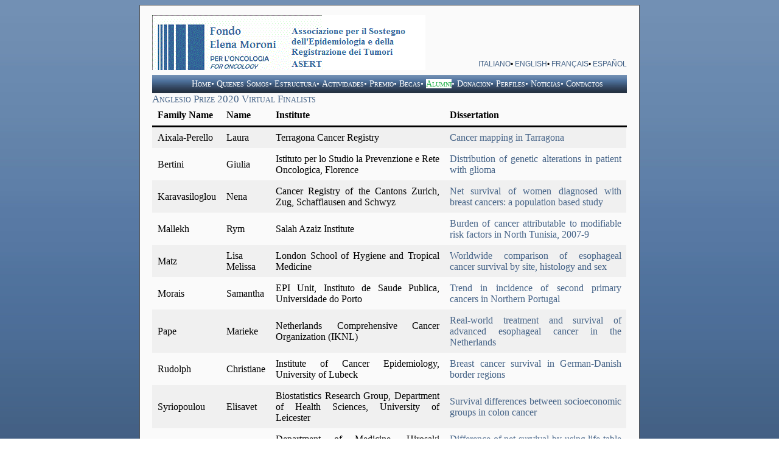

--- FILE ---
content_type: text/html; charset=UTF-8
request_url: http://www.fondoelenamoroni.org/es/anglesio-prize-2020-virtual-finalists-4/
body_size: 28564
content:

<!DOCTYPE html>
<html lang="es-ES">
	<head>
		<meta charset="UTF-8" />
		<meta name="viewport" content="width=device-width, initial-scale=1" />
		<title>Anglesio Prize 2020 Virtual Finalists &#8211; Fondo Elena Moroni per l&#039;Oncologia</title>
<meta name='robots' content='max-image-preview:large' />
	<style>img:is([sizes="auto" i], [sizes^="auto," i]) { contain-intrinsic-size: 3000px 1500px }</style>
	<link rel="alternate" href="http://www.fondoelenamoroni.org/anglesio-prize-2020-virtual-finalists/" hreflang="it" />
<link rel="alternate" href="http://www.fondoelenamoroni.org/en/anglesio-prize-2020-virtual-finalists-2/" hreflang="en" />
<link rel="alternate" href="http://www.fondoelenamoroni.org/fr/anglesio-prize-2020-virtual-finalists-3/" hreflang="fr" />
<link rel="alternate" href="http://www.fondoelenamoroni.org/es/anglesio-prize-2020-virtual-finalists-4/" hreflang="es" />
<script>
window._wpemojiSettings = {"baseUrl":"https:\/\/s.w.org\/images\/core\/emoji\/16.0.1\/72x72\/","ext":".png","svgUrl":"https:\/\/s.w.org\/images\/core\/emoji\/16.0.1\/svg\/","svgExt":".svg","source":{"concatemoji":"http:\/\/www.fondoelenamoroni.org\/wp-includes\/js\/wp-emoji-release.min.js?ver=6.8.3"}};
/*! This file is auto-generated */
!function(s,n){var o,i,e;function c(e){try{var t={supportTests:e,timestamp:(new Date).valueOf()};sessionStorage.setItem(o,JSON.stringify(t))}catch(e){}}function p(e,t,n){e.clearRect(0,0,e.canvas.width,e.canvas.height),e.fillText(t,0,0);var t=new Uint32Array(e.getImageData(0,0,e.canvas.width,e.canvas.height).data),a=(e.clearRect(0,0,e.canvas.width,e.canvas.height),e.fillText(n,0,0),new Uint32Array(e.getImageData(0,0,e.canvas.width,e.canvas.height).data));return t.every(function(e,t){return e===a[t]})}function u(e,t){e.clearRect(0,0,e.canvas.width,e.canvas.height),e.fillText(t,0,0);for(var n=e.getImageData(16,16,1,1),a=0;a<n.data.length;a++)if(0!==n.data[a])return!1;return!0}function f(e,t,n,a){switch(t){case"flag":return n(e,"\ud83c\udff3\ufe0f\u200d\u26a7\ufe0f","\ud83c\udff3\ufe0f\u200b\u26a7\ufe0f")?!1:!n(e,"\ud83c\udde8\ud83c\uddf6","\ud83c\udde8\u200b\ud83c\uddf6")&&!n(e,"\ud83c\udff4\udb40\udc67\udb40\udc62\udb40\udc65\udb40\udc6e\udb40\udc67\udb40\udc7f","\ud83c\udff4\u200b\udb40\udc67\u200b\udb40\udc62\u200b\udb40\udc65\u200b\udb40\udc6e\u200b\udb40\udc67\u200b\udb40\udc7f");case"emoji":return!a(e,"\ud83e\udedf")}return!1}function g(e,t,n,a){var r="undefined"!=typeof WorkerGlobalScope&&self instanceof WorkerGlobalScope?new OffscreenCanvas(300,150):s.createElement("canvas"),o=r.getContext("2d",{willReadFrequently:!0}),i=(o.textBaseline="top",o.font="600 32px Arial",{});return e.forEach(function(e){i[e]=t(o,e,n,a)}),i}function t(e){var t=s.createElement("script");t.src=e,t.defer=!0,s.head.appendChild(t)}"undefined"!=typeof Promise&&(o="wpEmojiSettingsSupports",i=["flag","emoji"],n.supports={everything:!0,everythingExceptFlag:!0},e=new Promise(function(e){s.addEventListener("DOMContentLoaded",e,{once:!0})}),new Promise(function(t){var n=function(){try{var e=JSON.parse(sessionStorage.getItem(o));if("object"==typeof e&&"number"==typeof e.timestamp&&(new Date).valueOf()<e.timestamp+604800&&"object"==typeof e.supportTests)return e.supportTests}catch(e){}return null}();if(!n){if("undefined"!=typeof Worker&&"undefined"!=typeof OffscreenCanvas&&"undefined"!=typeof URL&&URL.createObjectURL&&"undefined"!=typeof Blob)try{var e="postMessage("+g.toString()+"("+[JSON.stringify(i),f.toString(),p.toString(),u.toString()].join(",")+"));",a=new Blob([e],{type:"text/javascript"}),r=new Worker(URL.createObjectURL(a),{name:"wpTestEmojiSupports"});return void(r.onmessage=function(e){c(n=e.data),r.terminate(),t(n)})}catch(e){}c(n=g(i,f,p,u))}t(n)}).then(function(e){for(var t in e)n.supports[t]=e[t],n.supports.everything=n.supports.everything&&n.supports[t],"flag"!==t&&(n.supports.everythingExceptFlag=n.supports.everythingExceptFlag&&n.supports[t]);n.supports.everythingExceptFlag=n.supports.everythingExceptFlag&&!n.supports.flag,n.DOMReady=!1,n.readyCallback=function(){n.DOMReady=!0}}).then(function(){return e}).then(function(){var e;n.supports.everything||(n.readyCallback(),(e=n.source||{}).concatemoji?t(e.concatemoji):e.wpemoji&&e.twemoji&&(t(e.twemoji),t(e.wpemoji)))}))}((window,document),window._wpemojiSettings);
</script>
<style id='wp-emoji-styles-inline-css'>

	img.wp-smiley, img.emoji {
		display: inline !important;
		border: none !important;
		box-shadow: none !important;
		height: 1em !important;
		width: 1em !important;
		margin: 0 0.07em !important;
		vertical-align: -0.1em !important;
		background: none !important;
		padding: 0 !important;
	}
</style>
<link rel='stylesheet' id='wp-block-library-css' href='http://www.fondoelenamoroni.org/wp-includes/css/dist/block-library/style.min.css?ver=6.8.3' media='all' />
<style id='classic-theme-styles-inline-css'>
/*! This file is auto-generated */
.wp-block-button__link{color:#fff;background-color:#32373c;border-radius:9999px;box-shadow:none;text-decoration:none;padding:calc(.667em + 2px) calc(1.333em + 2px);font-size:1.125em}.wp-block-file__button{background:#32373c;color:#fff;text-decoration:none}
</style>
<link rel='stylesheet' id='editorskit-frontend-css' href='http://www.fondoelenamoroni.org/wp-content/plugins/block-options/build/style.build.css?ver=new' media='all' />
<style id='global-styles-inline-css'>
:root{--wp--preset--aspect-ratio--square: 1;--wp--preset--aspect-ratio--4-3: 4/3;--wp--preset--aspect-ratio--3-4: 3/4;--wp--preset--aspect-ratio--3-2: 3/2;--wp--preset--aspect-ratio--2-3: 2/3;--wp--preset--aspect-ratio--16-9: 16/9;--wp--preset--aspect-ratio--9-16: 9/16;--wp--preset--color--black: #000000;--wp--preset--color--cyan-bluish-gray: #abb8c3;--wp--preset--color--white: #ffffff;--wp--preset--color--pale-pink: #f78da7;--wp--preset--color--vivid-red: #cf2e2e;--wp--preset--color--luminous-vivid-orange: #ff6900;--wp--preset--color--luminous-vivid-amber: #fcb900;--wp--preset--color--light-green-cyan: #7bdcb5;--wp--preset--color--vivid-green-cyan: #00d084;--wp--preset--color--pale-cyan-blue: #8ed1fc;--wp--preset--color--vivid-cyan-blue: #0693e3;--wp--preset--color--vivid-purple: #9b51e0;--wp--preset--gradient--vivid-cyan-blue-to-vivid-purple: linear-gradient(135deg,rgba(6,147,227,1) 0%,rgb(155,81,224) 100%);--wp--preset--gradient--light-green-cyan-to-vivid-green-cyan: linear-gradient(135deg,rgb(122,220,180) 0%,rgb(0,208,130) 100%);--wp--preset--gradient--luminous-vivid-amber-to-luminous-vivid-orange: linear-gradient(135deg,rgba(252,185,0,1) 0%,rgba(255,105,0,1) 100%);--wp--preset--gradient--luminous-vivid-orange-to-vivid-red: linear-gradient(135deg,rgba(255,105,0,1) 0%,rgb(207,46,46) 100%);--wp--preset--gradient--very-light-gray-to-cyan-bluish-gray: linear-gradient(135deg,rgb(238,238,238) 0%,rgb(169,184,195) 100%);--wp--preset--gradient--cool-to-warm-spectrum: linear-gradient(135deg,rgb(74,234,220) 0%,rgb(151,120,209) 20%,rgb(207,42,186) 40%,rgb(238,44,130) 60%,rgb(251,105,98) 80%,rgb(254,248,76) 100%);--wp--preset--gradient--blush-light-purple: linear-gradient(135deg,rgb(255,206,236) 0%,rgb(152,150,240) 100%);--wp--preset--gradient--blush-bordeaux: linear-gradient(135deg,rgb(254,205,165) 0%,rgb(254,45,45) 50%,rgb(107,0,62) 100%);--wp--preset--gradient--luminous-dusk: linear-gradient(135deg,rgb(255,203,112) 0%,rgb(199,81,192) 50%,rgb(65,88,208) 100%);--wp--preset--gradient--pale-ocean: linear-gradient(135deg,rgb(255,245,203) 0%,rgb(182,227,212) 50%,rgb(51,167,181) 100%);--wp--preset--gradient--electric-grass: linear-gradient(135deg,rgb(202,248,128) 0%,rgb(113,206,126) 100%);--wp--preset--gradient--midnight: linear-gradient(135deg,rgb(2,3,129) 0%,rgb(40,116,252) 100%);--wp--preset--font-size--small: 13px;--wp--preset--font-size--medium: 20px;--wp--preset--font-size--large: 36px;--wp--preset--font-size--x-large: 42px;--wp--preset--spacing--20: 0.44rem;--wp--preset--spacing--30: 0.67rem;--wp--preset--spacing--40: 1rem;--wp--preset--spacing--50: 1.5rem;--wp--preset--spacing--60: 2.25rem;--wp--preset--spacing--70: 3.38rem;--wp--preset--spacing--80: 5.06rem;--wp--preset--shadow--natural: 6px 6px 9px rgba(0, 0, 0, 0.2);--wp--preset--shadow--deep: 12px 12px 50px rgba(0, 0, 0, 0.4);--wp--preset--shadow--sharp: 6px 6px 0px rgba(0, 0, 0, 0.2);--wp--preset--shadow--outlined: 6px 6px 0px -3px rgba(255, 255, 255, 1), 6px 6px rgba(0, 0, 0, 1);--wp--preset--shadow--crisp: 6px 6px 0px rgba(0, 0, 0, 1);}:where(.is-layout-flex){gap: 0.5em;}:where(.is-layout-grid){gap: 0.5em;}body .is-layout-flex{display: flex;}.is-layout-flex{flex-wrap: wrap;align-items: center;}.is-layout-flex > :is(*, div){margin: 0;}body .is-layout-grid{display: grid;}.is-layout-grid > :is(*, div){margin: 0;}:where(.wp-block-columns.is-layout-flex){gap: 2em;}:where(.wp-block-columns.is-layout-grid){gap: 2em;}:where(.wp-block-post-template.is-layout-flex){gap: 1.25em;}:where(.wp-block-post-template.is-layout-grid){gap: 1.25em;}.has-black-color{color: var(--wp--preset--color--black) !important;}.has-cyan-bluish-gray-color{color: var(--wp--preset--color--cyan-bluish-gray) !important;}.has-white-color{color: var(--wp--preset--color--white) !important;}.has-pale-pink-color{color: var(--wp--preset--color--pale-pink) !important;}.has-vivid-red-color{color: var(--wp--preset--color--vivid-red) !important;}.has-luminous-vivid-orange-color{color: var(--wp--preset--color--luminous-vivid-orange) !important;}.has-luminous-vivid-amber-color{color: var(--wp--preset--color--luminous-vivid-amber) !important;}.has-light-green-cyan-color{color: var(--wp--preset--color--light-green-cyan) !important;}.has-vivid-green-cyan-color{color: var(--wp--preset--color--vivid-green-cyan) !important;}.has-pale-cyan-blue-color{color: var(--wp--preset--color--pale-cyan-blue) !important;}.has-vivid-cyan-blue-color{color: var(--wp--preset--color--vivid-cyan-blue) !important;}.has-vivid-purple-color{color: var(--wp--preset--color--vivid-purple) !important;}.has-black-background-color{background-color: var(--wp--preset--color--black) !important;}.has-cyan-bluish-gray-background-color{background-color: var(--wp--preset--color--cyan-bluish-gray) !important;}.has-white-background-color{background-color: var(--wp--preset--color--white) !important;}.has-pale-pink-background-color{background-color: var(--wp--preset--color--pale-pink) !important;}.has-vivid-red-background-color{background-color: var(--wp--preset--color--vivid-red) !important;}.has-luminous-vivid-orange-background-color{background-color: var(--wp--preset--color--luminous-vivid-orange) !important;}.has-luminous-vivid-amber-background-color{background-color: var(--wp--preset--color--luminous-vivid-amber) !important;}.has-light-green-cyan-background-color{background-color: var(--wp--preset--color--light-green-cyan) !important;}.has-vivid-green-cyan-background-color{background-color: var(--wp--preset--color--vivid-green-cyan) !important;}.has-pale-cyan-blue-background-color{background-color: var(--wp--preset--color--pale-cyan-blue) !important;}.has-vivid-cyan-blue-background-color{background-color: var(--wp--preset--color--vivid-cyan-blue) !important;}.has-vivid-purple-background-color{background-color: var(--wp--preset--color--vivid-purple) !important;}.has-black-border-color{border-color: var(--wp--preset--color--black) !important;}.has-cyan-bluish-gray-border-color{border-color: var(--wp--preset--color--cyan-bluish-gray) !important;}.has-white-border-color{border-color: var(--wp--preset--color--white) !important;}.has-pale-pink-border-color{border-color: var(--wp--preset--color--pale-pink) !important;}.has-vivid-red-border-color{border-color: var(--wp--preset--color--vivid-red) !important;}.has-luminous-vivid-orange-border-color{border-color: var(--wp--preset--color--luminous-vivid-orange) !important;}.has-luminous-vivid-amber-border-color{border-color: var(--wp--preset--color--luminous-vivid-amber) !important;}.has-light-green-cyan-border-color{border-color: var(--wp--preset--color--light-green-cyan) !important;}.has-vivid-green-cyan-border-color{border-color: var(--wp--preset--color--vivid-green-cyan) !important;}.has-pale-cyan-blue-border-color{border-color: var(--wp--preset--color--pale-cyan-blue) !important;}.has-vivid-cyan-blue-border-color{border-color: var(--wp--preset--color--vivid-cyan-blue) !important;}.has-vivid-purple-border-color{border-color: var(--wp--preset--color--vivid-purple) !important;}.has-vivid-cyan-blue-to-vivid-purple-gradient-background{background: var(--wp--preset--gradient--vivid-cyan-blue-to-vivid-purple) !important;}.has-light-green-cyan-to-vivid-green-cyan-gradient-background{background: var(--wp--preset--gradient--light-green-cyan-to-vivid-green-cyan) !important;}.has-luminous-vivid-amber-to-luminous-vivid-orange-gradient-background{background: var(--wp--preset--gradient--luminous-vivid-amber-to-luminous-vivid-orange) !important;}.has-luminous-vivid-orange-to-vivid-red-gradient-background{background: var(--wp--preset--gradient--luminous-vivid-orange-to-vivid-red) !important;}.has-very-light-gray-to-cyan-bluish-gray-gradient-background{background: var(--wp--preset--gradient--very-light-gray-to-cyan-bluish-gray) !important;}.has-cool-to-warm-spectrum-gradient-background{background: var(--wp--preset--gradient--cool-to-warm-spectrum) !important;}.has-blush-light-purple-gradient-background{background: var(--wp--preset--gradient--blush-light-purple) !important;}.has-blush-bordeaux-gradient-background{background: var(--wp--preset--gradient--blush-bordeaux) !important;}.has-luminous-dusk-gradient-background{background: var(--wp--preset--gradient--luminous-dusk) !important;}.has-pale-ocean-gradient-background{background: var(--wp--preset--gradient--pale-ocean) !important;}.has-electric-grass-gradient-background{background: var(--wp--preset--gradient--electric-grass) !important;}.has-midnight-gradient-background{background: var(--wp--preset--gradient--midnight) !important;}.has-small-font-size{font-size: var(--wp--preset--font-size--small) !important;}.has-medium-font-size{font-size: var(--wp--preset--font-size--medium) !important;}.has-large-font-size{font-size: var(--wp--preset--font-size--large) !important;}.has-x-large-font-size{font-size: var(--wp--preset--font-size--x-large) !important;}
:where(.wp-block-post-template.is-layout-flex){gap: 1.25em;}:where(.wp-block-post-template.is-layout-grid){gap: 1.25em;}
:where(.wp-block-columns.is-layout-flex){gap: 2em;}:where(.wp-block-columns.is-layout-grid){gap: 2em;}
:root :where(.wp-block-pullquote){font-size: 1.5em;line-height: 1.6;}
</style>
<link rel='stylesheet' id='table-sorter-custom-css-css' href='http://www.fondoelenamoroni.org/wp-content/plugins/table-sorter/wp-style.css?ver=6.8.3' media='all' />
<link rel='stylesheet' id='wordpress-file-upload-style-css' href='http://www.fondoelenamoroni.org/wp-content/plugins/wp-file-upload/css/wordpress_file_upload_style.css?ver=6.8.3' media='all' />
<link rel='stylesheet' id='wordpress-file-upload-style-safe-css' href='http://www.fondoelenamoroni.org/wp-content/plugins/wp-file-upload/css/wordpress_file_upload_style_safe.css?ver=6.8.3' media='all' />
<link rel='stylesheet' id='wordpress-file-upload-adminbar-style-css' href='http://www.fondoelenamoroni.org/wp-content/plugins/wp-file-upload/css/wordpress_file_upload_adminbarstyle.css?ver=6.8.3' media='all' />
<link rel='stylesheet' id='jquery-ui-css-css' href='http://www.fondoelenamoroni.org/wp-content/plugins/wp-file-upload/vendor/jquery/jquery-ui.min.css?ver=6.8.3' media='all' />
<link rel='stylesheet' id='jquery-ui-timepicker-addon-css-css' href='http://www.fondoelenamoroni.org/wp-content/plugins/wp-file-upload/vendor/jquery/jquery-ui-timepicker-addon.min.css?ver=6.8.3' media='all' />
<link rel='stylesheet' id='femt-style-css' href='http://www.fondoelenamoroni.org/wp-content/themes/elenamoroni/style.css?ver=6.8.3' media='all' />
<script src="http://www.fondoelenamoroni.org/wp-content/plugins/concurra/scripts/concurra.js?ver=6.8.3" id="concurra-general-js-js"></script>
<script src="http://www.fondoelenamoroni.org/wp-includes/js/jquery/jquery.min.js?ver=3.7.1" id="jquery-core-js"></script>
<script src="http://www.fondoelenamoroni.org/wp-includes/js/jquery/jquery-migrate.min.js?ver=3.4.1" id="jquery-migrate-js"></script>
<script src="http://www.fondoelenamoroni.org/wp-content/plugins/table-sorter/jquery.tablesorter.min.js?ver=6.8.3" id="table-sorter-js"></script>
<script src="http://www.fondoelenamoroni.org/wp-content/plugins/table-sorter/jquery.metadata.js?ver=2.2" id="table-sorter-metadata-js"></script>
<script src="http://www.fondoelenamoroni.org/wp-content/plugins/table-sorter/wp-script.js?ver=2.2" id="table-sorter-custom-js-js"></script>
<!--[if lt IE 8]>
<script src="http://www.fondoelenamoroni.org/wp-includes/js/json2.min.js?ver=2015-05-03" id="json2-js"></script>
<![endif]-->
<script src="http://www.fondoelenamoroni.org/wp-content/plugins/wp-file-upload/js/wordpress_file_upload_functions.js?ver=6.8.3" id="wordpress_file_upload_script-js"></script>
<script src="http://www.fondoelenamoroni.org/wp-includes/js/jquery/ui/core.min.js?ver=1.13.3" id="jquery-ui-core-js"></script>
<script src="http://www.fondoelenamoroni.org/wp-includes/js/jquery/ui/datepicker.min.js?ver=1.13.3" id="jquery-ui-datepicker-js"></script>
<script id="jquery-ui-datepicker-js-after">
jQuery(function(jQuery){jQuery.datepicker.setDefaults({"closeText":"Cerrar","currentText":"Hoy","monthNames":["enero","febrero","marzo","abril","mayo","junio","julio","agosto","septiembre","octubre","noviembre","diciembre"],"monthNamesShort":["Ene","Feb","Mar","Abr","May","Jun","Jul","Ago","Sep","Oct","Nov","Dic"],"nextText":"Siguiente","prevText":"Anterior","dayNames":["domingo","lunes","martes","mi\u00e9rcoles","jueves","viernes","s\u00e1bado"],"dayNamesShort":["Dom","Lun","Mar","Mi\u00e9","Jue","Vie","S\u00e1b"],"dayNamesMin":["D","L","M","X","J","V","S"],"dateFormat":"d MM yy","firstDay":1,"isRTL":false});});
</script>
<script src="http://www.fondoelenamoroni.org/wp-content/plugins/wp-file-upload/vendor/jquery/jquery-ui-timepicker-addon.min.js?ver=6.8.3" id="jquery-ui-timepicker-addon-js-js"></script>
<link rel="https://api.w.org/" href="http://www.fondoelenamoroni.org/wp-json/" /><link rel="alternate" title="JSON" type="application/json" href="http://www.fondoelenamoroni.org/wp-json/wp/v2/pages/1422" /><link rel="EditURI" type="application/rsd+xml" title="RSD" href="http://www.fondoelenamoroni.org/xmlrpc.php?rsd" />
<meta name="generator" content="WordPress 6.8.3" />
<link rel="canonical" href="http://www.fondoelenamoroni.org/es/anglesio-prize-2020-virtual-finalists-4/" />
<link rel='shortlink' href='http://www.fondoelenamoroni.org/?p=1422' />
<link rel="alternate" title="oEmbed (JSON)" type="application/json+oembed" href="http://www.fondoelenamoroni.org/wp-json/oembed/1.0/embed?url=http%3A%2F%2Fwww.fondoelenamoroni.org%2Fes%2Fanglesio-prize-2020-virtual-finalists-4%2F" />
<link rel="alternate" title="oEmbed (XML)" type="text/xml+oembed" href="http://www.fondoelenamoroni.org/wp-json/oembed/1.0/embed?url=http%3A%2F%2Fwww.fondoelenamoroni.org%2Fes%2Fanglesio-prize-2020-virtual-finalists-4%2F&#038;format=xml" />
<!-- Analytics by WP Statistics - https://wp-statistics.com -->
	</head>
	<body class="wp-singular page-template-default page page-id-1422 wp-theme-elenamoroni">
	<div class="main">
	<div class="bar"><a href='/index.php?lang=es' style='cursor: pointer;'>
			<div id='logo'></div>
		</a>
		<!--<p class="lingue"><a href='index.php?lang=en' class='lingua'>ENGLISH</a> &#149; <a href='index.php?lang=fr' class='lingua'>FRANCAIS</a> &#149; <a href='index.php?lang=es' class='lingua'>ESPANOL</a> &#149; <a href='index.php?lang=it' class='lingua'>ITALIANO</a></p> -->
		<div class="lingue"><ul id="menu-lingue" class="menuul"><li id="menu-item-24-it" class="lang-item lang-item-3 lang-item-it lang-item-first menu-item menu-item-type-custom menu-item-object-custom menu-item-24-it"><a href="http://www.fondoelenamoroni.org/anglesio-prize-2020-virtual-finalists/" hreflang="it-IT" lang="it-IT">Italiano</a></li>
<li id="menu-item-24-en" class="lang-item lang-item-6 lang-item-en menu-item menu-item-type-custom menu-item-object-custom menu-item-24-en"><a href="http://www.fondoelenamoroni.org/en/anglesio-prize-2020-virtual-finalists-2/" hreflang="en-GB" lang="en-GB">English</a></li>
<li id="menu-item-24-fr" class="lang-item lang-item-10 lang-item-fr menu-item menu-item-type-custom menu-item-object-custom menu-item-24-fr"><a href="http://www.fondoelenamoroni.org/fr/anglesio-prize-2020-virtual-finalists-3/" hreflang="fr-FR" lang="fr-FR">Français</a></li>
<li id="menu-item-24-es" class="lang-item lang-item-14 lang-item-es current-lang menu-item menu-item-type-custom menu-item-object-custom menu-item-24-es"><a href="http://www.fondoelenamoroni.org/es/anglesio-prize-2020-virtual-finalists-4/" hreflang="es-ES" lang="es-ES">Español</a></li>
</ul></div>	</div>
	<div class="menu"><ul id="menu-menu-spagnolo" class="menuul"><li id="menu-item-31" class="menu-item menu-item-type-post_type menu-item-object-page menu-item-home menu-item-31"><a href="https://www.fondoelenamoroni.org/es/home-espanol/">Home</a></li>
<li id="menu-item-964" class="menu-item menu-item-type-post_type menu-item-object-page menu-item-964"><a href="http://www.fondoelenamoroni.org/es/quienes-somos/">Quienes Somos</a></li>
<li id="menu-item-967" class="menu-item menu-item-type-post_type menu-item-object-page menu-item-967"><a href="http://www.fondoelenamoroni.org/es/estructura/">Estructura</a></li>
<li id="menu-item-962" class="menu-item menu-item-type-post_type menu-item-object-page menu-item-962"><a href="http://www.fondoelenamoroni.org/es/actividades/">Actividades</a></li>
<li id="menu-item-970" class="menu-item menu-item-type-post_type menu-item-object-page menu-item-970"><a href="http://www.fondoelenamoroni.org/es/premio/">Premio</a></li>
<li id="menu-item-965" class="menu-item menu-item-type-post_type menu-item-object-page menu-item-965"><a href="http://www.fondoelenamoroni.org/es/becas-de-estudio/">Becas</a></li>
<li id="menu-item-2129" class="alumni-green-color menu-item menu-item-type-post_type menu-item-object-page menu-item-2129"><a href="http://www.fondoelenamoroni.org/es/alumni/">Alumni</a></li>
<li id="menu-item-966" class="menu-item menu-item-type-post_type menu-item-object-page menu-item-966"><a href="http://www.fondoelenamoroni.org/es/donacion/">Donacion</a></li>
<li id="menu-item-969" class="menu-item menu-item-type-post_type menu-item-object-page menu-item-969"><a href="http://www.fondoelenamoroni.org/es/perfiles/">Perfiles</a></li>
<li id="menu-item-971" class="menu-item menu-item-type-taxonomy menu-item-object-category menu-item-971"><a href="http://www.fondoelenamoroni.org/es/category/noticias/">Noticias</a></li>
<li id="menu-item-963" class="menu-item menu-item-type-post_type menu-item-object-page menu-item-963"><a href="http://www.fondoelenamoroni.org/es/contactos/">Contactos</a></li>
</ul></div><div style='overflow: hidden;'><h1>Anglesio Prize 2020 Virtual Finalists</h1>
<figure class="wp-block-table is-style-stripes"><table><thead><tr><th>Family Name</th><th>Name</th><th>Institute</th><th>Dissertation</th></tr></thead><tbody><tr><td>Aixala-Perello</td><td>Laura</td><td>Terragona Cancer Registry</td><td><a href="https://www.youtube.com/watch?v=nCMAwhv6kcQ&amp;feature=youtu.be">Cancer mapping in Tarragona</a></td></tr><tr><td>Bertini</td><td>Giulia</td><td>Istituto per lo Studio la Prevenzione e Rete Oncologica, Florence</td><td><a href="https://www.youtube.com/watch?v=0lR5_bA_eXI&amp;authuser=0">Distribution of genetic alterations in patient with glioma</a></td></tr><tr><td>Karavasiloglou</td><td>Nena</td><td>Cancer Registry of the Cantons Zurich, Zug, Schafflausen and Schwyz</td><td><a href="https://www.youtube.com/watch?v=PcN96Ar2k_o&amp;feature=youtu.be">Net survival of women diagnosed with breast cancers: a population based study</a></td></tr><tr><td>Mallekh</td><td>Rym</td><td>Salah Azaiz Institute</td><td><a href="https://youtu.be/Peu3yw7iD98">Burden of cancer attributable to modifiable risk factors in North Tunisia, 2007-9</a></td></tr><tr><td>Matz</td><td>Lisa Melissa</td><td>London School of Hygiene and Tropical Medicine</td><td><a href="https://www.youtube.com/watch?v=oF1FJe4AwDY&amp;">Worldwide comparison of esophageal cancer survival by site, histology and sex</a></td></tr><tr><td>Morais</td><td>Samantha</td><td>EPI Unit, Instituto de Saude Publica, Universidade do Porto</td><td><a href="https://www.youtube.com/watch?v=WxOK3s8-cX8">Trend in incidence of second primary cancers in Northern Portugal</a></td></tr><tr><td>Pape</td><td>Marieke</td><td>Netherlands Comprehensive Cancer Organization (IKNL)</td><td><a href="https://www.youtube.com/watch?v=thB-fIDluI0&amp;authuser=0">Real-world treatment and survival of advanced esophageal cancer in the Netherlands</a></td></tr><tr><td>Rudolph</td><td>Christiane</td><td>Institute of Cancer Epidemiology, University of Lubeck</td><td><a href="https://www.youtube.com/watch?v=KBA8MFRucJg">Breast cancer survival in German-Danish border regions</a></td></tr><tr><td>Syriopoulou</td><td>Elisavet</td><td>Biostatistics Research Group, Department of Health Sciences, University of Leicester</td><td><a href="https://www.youtube.com/watch?v=nvlY_wVKsOA&amp;feature=youtu.be">Survival differences between socioeconomic groups in colon cancer </a></td></tr><tr><td>Tanaka</td><td>Rina</td><td>Department of Medicine, Hirosaki University</td><td><a href="https://www.youtube.com/watch?v=dm5DwjxpehQ&amp;feature=youtu.be">Difference of net survival by using life table on detail area in Japan</a></td></tr><tr><td>Tarupi</td><td>Wilmer</td><td>Facultad de Ciencias de la salud Eugenio Espejo &#8211; Univesidad UTE</td><td><a href="https://www.youtube.com/watch?v=inmg6dvAci0&amp;feature=youtu.be">Educational inequalities in gastric cancer incidence and mortality, Quito 1996-2015</a></td></tr><tr><td>Valdivieso Prada</td><td>Yudy Juliana</td><td>National Institute of Cancerology of Colombia</td><td><a href="https://www.youtube.com/watch?v=KeybIaLJYE0&amp;feature=youtu.be">Factors related with the place of death among people who died from cancer, 2014-17</a></td></tr><tr><td>Weeks</td><td>Kristin</td><td>Carver College of Medicine &#8211; University of Iowa</td><td><a href="https://youtu.be/e_JiuZeY3FM">Impact of surgeon type and rurality on treatment and survival of ovarian cancer</a></td></tr><tr><td>Withrow</td><td>Diana Robin</td><td>Division of Cancer Epidemiology and Genetis, NCI Bethesda</td><td><a href="https://www.youtube.com/watch?v=D8AXucEuycg&amp;feature=youtu.be">Trends in non-malignant brain tumors incidence by source of diagnosis in USA, 2004-17</a></td></tr><tr><td>Zha</td><td>Ling</td><td>Graduate School of Medicine, Osaka University</td><td><a href="https://www.youtube.com/watch?v=MylPCYLcneI">Trend in ultrasonography examination in Thyroid cancer by Prefecture in Japan, 2009-14</a></td></tr></tbody></table></figure>
</div><hr class='in_between_article'>	<p style='height: 15px; text-align: center; width: 780px; font-family: Arial; font-size: 11px; margin: 10px 0 -10px 0;'>&copy; 2026 Fondo Elena Moroni &#149; Via San Secondo 25, 10128 Torino, Italy &#149; <a href='mailto: info@fondoelenamoroni.org'>info@fondoelenamoroni.org</a></p>
</div>
	<script type="speculationrules">
{"prefetch":[{"source":"document","where":{"and":[{"href_matches":"\/*"},{"not":{"href_matches":["\/wp-*.php","\/wp-admin\/*","\/wp-content\/uploads\/*","\/wp-content\/*","\/wp-content\/plugins\/*","\/wp-content\/themes\/elenamoroni\/*","\/*\\?(.+)"]}},{"not":{"selector_matches":"a[rel~=\"nofollow\"]"}},{"not":{"selector_matches":".no-prefetch, .no-prefetch a"}}]},"eagerness":"conservative"}]}
</script>
			<script type="text/javascript">function showhide_toggle(e,t,r,g){var a=jQuery("#"+e+"-link-"+t),s=jQuery("a",a),i=jQuery("#"+e+"-content-"+t),l=jQuery("#"+e+"-toggle-"+t);a.toggleClass("sh-show sh-hide"),i.toggleClass("sh-show sh-hide").toggle(),"true"===s.attr("aria-expanded")?s.attr("aria-expanded","false"):s.attr("aria-expanded","true"),l.text()===r?(l.text(g),a.trigger("sh-link:more")):(l.text(r),a.trigger("sh-link:less")),a.trigger("sh-link:toggle")}</script>
	<script src="http://www.fondoelenamoroni.org/wp-includes/js/jquery/ui/mouse.min.js?ver=1.13.3" id="jquery-ui-mouse-js"></script>
<script src="http://www.fondoelenamoroni.org/wp-includes/js/jquery/ui/slider.min.js?ver=1.13.3" id="jquery-ui-slider-js"></script>
	</body>
</html>

--- FILE ---
content_type: text/css
request_url: http://www.fondoelenamoroni.org/wp-content/themes/elenamoroni/style.css?ver=6.8.3
body_size: 2440
content:
p img,.wp-block-image img{
	height: auto;
}
body { 
	background-image: url("images/background.jpg"); 
	background-attachment: fixed; 
}
div#logo{
	background-repeat: no-repeat;
	background-image: url('images/layout/title_blue.gif');
	width: 457px;
	height: 90px;
	float: left;
}
div.main { 
	background-color: #FAFAFA;
	width: 780px;
	border: 1px solid #555;
	padding: 16px 20px;
	font-family: "Georgia"; 
	text-align: justify; 
	margin: auto;
}
.menu {
	background-color: #456387;
	background-image: url("images/layout/menu.jpg");
	background-size: contain;
	font-variant: small-caps;
	text-align: center;
	font-size: 14px;
	color: #FFFFFF;
	width: 780px; 
	padding: 7px 0;
}

.menuul{
	margin: 0;
	margin-left: -15px;
}

.menuul li{
	list-style: none;
	display: inline-block;
}

.menuul li:after{
	content: "\2022";
}

.menuul li:last-child:after{
	content: ""
}

.menu a {
	font-variant: small-caps;
	color: #FFF;
	text-decoration: none;
}

.menu a:hover {
	font-variant: small-caps;
	color: #FFF;
	text-decoration: underline;
}

.lingue a {
	text-transform: uppercase;
}

.lingue a:hover {
	text-decoration: underline;
}

a {
	color: #456387;
	text-decoration: none;
}

.has-text-color>a:hover,.has-text-color>b,.has-text-color>strong{
	color: inherit
}

a:hover,
b,strong {
	color: #456387;
}

h1 {
	color: #456387;
	font-family: Georgia;
	font-weight: normal;
	font-size: 17px;
	font-variant: Small-Caps;
	margin: 0 0 -2px 0;
}

p {
	margin-bottom: 8px;
	margin-top: 8px;
}

.menuul li {
	text-indent: -15px;
	margin-left: 15px;
}

hr {
	color: #456387;
	height: 1px;
}
.internal_box {
	background-color: #000; 
	width: 780px; 
	height: 352px; 
	padding: 0px; 
	font-size: 19px; 
	color: #FFF; 
	margin: 0;
	border-top: 1px solid #000;
	position: relative;
}
.foto_elena_moroni {
	position: absolute;
	top: 0;
	left: 0;
	width: 293px;
	height: 352px; 
	background-image: url(main.jpg); 
	background-size: contain;
}
.main .bar {
	clear: both;
	height: 90px;
	margin-bottom: 8px;
}
.main .lingue {
	margin: 0;
	padding-top: 73px;
	font-family: Arial; 
	font-size: 12px; 
	text-align: right;
}

.nomargin{
	margin: 0 !important;
}

figcaption{
	font-variant: small-caps;
	text-align: center;
	color: #747474;
	font-size: 0.8em;
}

.wp-block-column{
	flex-basis: auto;
}

.wp-block-table{
	margin: 0;
}

.alumni-green-color a,.alumni-green-color a:hover{
	color: #22b14c;
	background-color: #fff
}

hr.in_between_article{
	clear: both;
}

--- FILE ---
content_type: application/javascript
request_url: http://www.fondoelenamoroni.org/wp-content/plugins/concurra/scripts/concurra.js?ver=6.8.3
body_size: 779
content:
"use strict";

async function save_scores(){
	let thereAreErrors = false;
	for (let frm of document.getElementsByClassName("evalForm")){
		const formdata = new FormData(frm);
		formdata.append("submitvotes", "submitvotes");
		const tosend = new URLSearchParams(formdata);

		const req = await fetch("index.php?jury_room&ajax", {method : "POST", body : tosend});
		if(!req.ok){
			const response = await req.text();
			thereAreErrors = true;
			alert("The server encountered some problems while saving a score: " + response);
		}
	}
	return !thereAreErrors;
}

async function save_scores_and_reload(){
	await save_scores();
	location.reload();
}

async function lock_scores(){
	const result = await save_scores();

	if(result) location.href = "index.php?jury_room&lock_scores";
}
